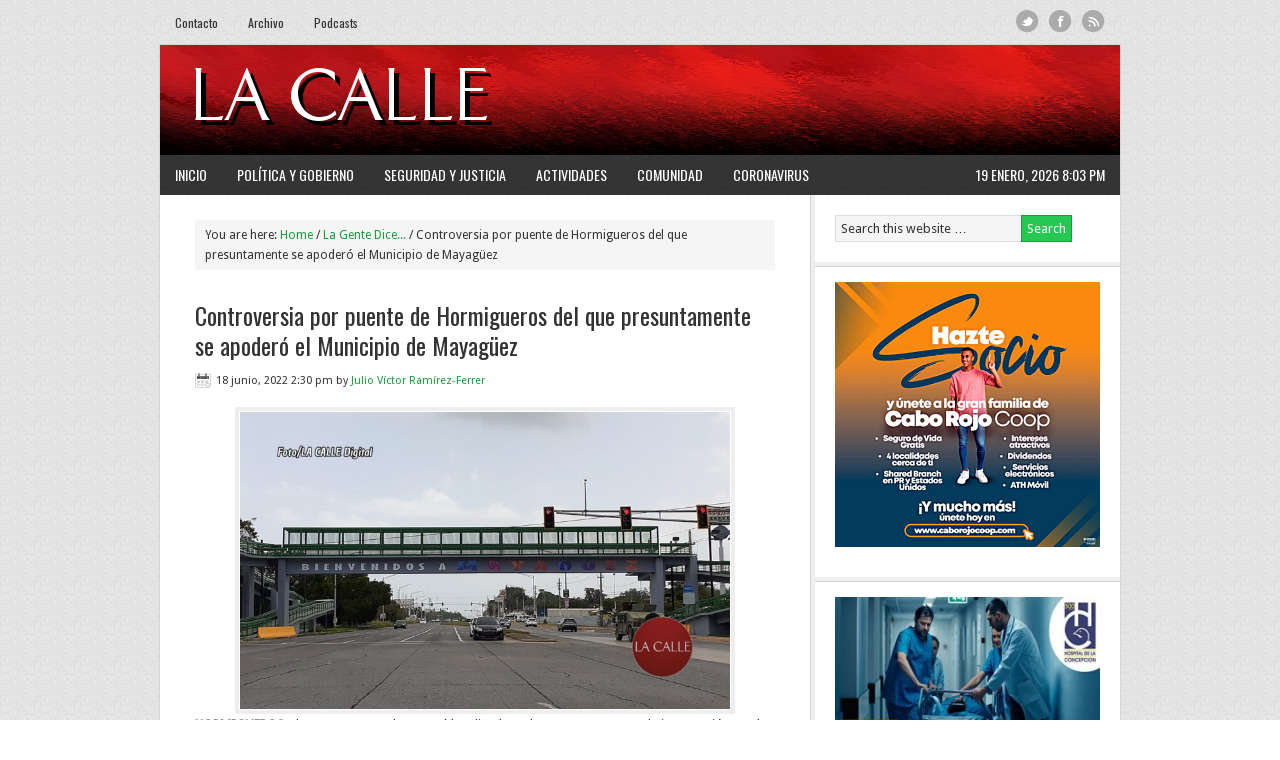

--- FILE ---
content_type: text/html; charset=UTF-8
request_url: https://lacallerevista.com/portada/controversia-por-puente-de-hormigueros-del-que-presuntamente-se-apodero-el-municipio-de-mayaguez/65402
body_size: 9595
content:
<!DOCTYPE html PUBLIC "-//W3C//DTD XHTML 1.0 Transitional//EN" "http://www.w3.org/TR/xhtml1/DTD/xhtml1-transitional.dtd">
<html xmlns="http://www.w3.org/1999/xhtml" lang="es" xml:lang="es">
<head profile="http://gmpg.org/xfn/11">
<meta http-equiv="Content-Type" content="text/html; charset=UTF-8" />
			<meta name="robots" content="noodp,noydir" />
		<meta name="viewport" content="width=device-width, initial-scale=1.0"/><title>Controversia por puente de Hormigueros del que presuntamente se apoderó el Municipio de Mayagüez</title>
<meta name='robots' content='max-image-preview:large' />
	<style>img:is([sizes="auto" i], [sizes^="auto," i]) { contain-intrinsic-size: 3000px 1500px }</style>
	<link rel='dns-prefetch' href='//www.googletagmanager.com' />
<link rel='dns-prefetch' href='//pagead2.googlesyndication.com' />
<link rel="alternate" type="application/rss+xml" title="LA CALLE Digital &raquo; Feed" href="https://lacallerevista.com/feed" />
<link rel="alternate" type="application/rss+xml" title="LA CALLE Digital &raquo; Feed de los comentarios" href="https://lacallerevista.com/comments/feed" />
<link rel="canonical" href="https://lacallerevista.com/portada/controversia-por-puente-de-hormigueros-del-que-presuntamente-se-apodero-el-municipio-de-mayaguez/65402" />
<script type="text/javascript">
/* <![CDATA[ */
window._wpemojiSettings = {"baseUrl":"https:\/\/s.w.org\/images\/core\/emoji\/16.0.1\/72x72\/","ext":".png","svgUrl":"https:\/\/s.w.org\/images\/core\/emoji\/16.0.1\/svg\/","svgExt":".svg","source":{"concatemoji":"https:\/\/lacallerevista.com\/wp-includes\/js\/wp-emoji-release.min.js?ver=5e44a7ad237f70d497b3d1efb5cd3a0f"}};
/*! This file is auto-generated */
!function(s,n){var o,i,e;function c(e){try{var t={supportTests:e,timestamp:(new Date).valueOf()};sessionStorage.setItem(o,JSON.stringify(t))}catch(e){}}function p(e,t,n){e.clearRect(0,0,e.canvas.width,e.canvas.height),e.fillText(t,0,0);var t=new Uint32Array(e.getImageData(0,0,e.canvas.width,e.canvas.height).data),a=(e.clearRect(0,0,e.canvas.width,e.canvas.height),e.fillText(n,0,0),new Uint32Array(e.getImageData(0,0,e.canvas.width,e.canvas.height).data));return t.every(function(e,t){return e===a[t]})}function u(e,t){e.clearRect(0,0,e.canvas.width,e.canvas.height),e.fillText(t,0,0);for(var n=e.getImageData(16,16,1,1),a=0;a<n.data.length;a++)if(0!==n.data[a])return!1;return!0}function f(e,t,n,a){switch(t){case"flag":return n(e,"\ud83c\udff3\ufe0f\u200d\u26a7\ufe0f","\ud83c\udff3\ufe0f\u200b\u26a7\ufe0f")?!1:!n(e,"\ud83c\udde8\ud83c\uddf6","\ud83c\udde8\u200b\ud83c\uddf6")&&!n(e,"\ud83c\udff4\udb40\udc67\udb40\udc62\udb40\udc65\udb40\udc6e\udb40\udc67\udb40\udc7f","\ud83c\udff4\u200b\udb40\udc67\u200b\udb40\udc62\u200b\udb40\udc65\u200b\udb40\udc6e\u200b\udb40\udc67\u200b\udb40\udc7f");case"emoji":return!a(e,"\ud83e\udedf")}return!1}function g(e,t,n,a){var r="undefined"!=typeof WorkerGlobalScope&&self instanceof WorkerGlobalScope?new OffscreenCanvas(300,150):s.createElement("canvas"),o=r.getContext("2d",{willReadFrequently:!0}),i=(o.textBaseline="top",o.font="600 32px Arial",{});return e.forEach(function(e){i[e]=t(o,e,n,a)}),i}function t(e){var t=s.createElement("script");t.src=e,t.defer=!0,s.head.appendChild(t)}"undefined"!=typeof Promise&&(o="wpEmojiSettingsSupports",i=["flag","emoji"],n.supports={everything:!0,everythingExceptFlag:!0},e=new Promise(function(e){s.addEventListener("DOMContentLoaded",e,{once:!0})}),new Promise(function(t){var n=function(){try{var e=JSON.parse(sessionStorage.getItem(o));if("object"==typeof e&&"number"==typeof e.timestamp&&(new Date).valueOf()<e.timestamp+604800&&"object"==typeof e.supportTests)return e.supportTests}catch(e){}return null}();if(!n){if("undefined"!=typeof Worker&&"undefined"!=typeof OffscreenCanvas&&"undefined"!=typeof URL&&URL.createObjectURL&&"undefined"!=typeof Blob)try{var e="postMessage("+g.toString()+"("+[JSON.stringify(i),f.toString(),p.toString(),u.toString()].join(",")+"));",a=new Blob([e],{type:"text/javascript"}),r=new Worker(URL.createObjectURL(a),{name:"wpTestEmojiSupports"});return void(r.onmessage=function(e){c(n=e.data),r.terminate(),t(n)})}catch(e){}c(n=g(i,f,p,u))}t(n)}).then(function(e){for(var t in e)n.supports[t]=e[t],n.supports.everything=n.supports.everything&&n.supports[t],"flag"!==t&&(n.supports.everythingExceptFlag=n.supports.everythingExceptFlag&&n.supports[t]);n.supports.everythingExceptFlag=n.supports.everythingExceptFlag&&!n.supports.flag,n.DOMReady=!1,n.readyCallback=function(){n.DOMReady=!0}}).then(function(){return e}).then(function(){var e;n.supports.everything||(n.readyCallback(),(e=n.source||{}).concatemoji?t(e.concatemoji):e.wpemoji&&e.twemoji&&(t(e.twemoji),t(e.wpemoji)))}))}((window,document),window._wpemojiSettings);
/* ]]> */
</script>
<link rel='stylesheet' id='news-theme-css' href='https://lacallerevista.com/wp-content/themes/newsv2/style.css?ver=2.1' type='text/css' media='all' />
<style id='wp-emoji-styles-inline-css' type='text/css'>

	img.wp-smiley, img.emoji {
		display: inline !important;
		border: none !important;
		box-shadow: none !important;
		height: 1em !important;
		width: 1em !important;
		margin: 0 0.07em !important;
		vertical-align: -0.1em !important;
		background: none !important;
		padding: 0 !important;
	}
</style>
<link rel='stylesheet' id='wp-block-library-css' href='https://lacallerevista.com/wp-includes/css/dist/block-library/style.min.css?ver=5e44a7ad237f70d497b3d1efb5cd3a0f' type='text/css' media='all' />
<style id='classic-theme-styles-inline-css' type='text/css'>
/*! This file is auto-generated */
.wp-block-button__link{color:#fff;background-color:#32373c;border-radius:9999px;box-shadow:none;text-decoration:none;padding:calc(.667em + 2px) calc(1.333em + 2px);font-size:1.125em}.wp-block-file__button{background:#32373c;color:#fff;text-decoration:none}
</style>
<style id='global-styles-inline-css' type='text/css'>
:root{--wp--preset--aspect-ratio--square: 1;--wp--preset--aspect-ratio--4-3: 4/3;--wp--preset--aspect-ratio--3-4: 3/4;--wp--preset--aspect-ratio--3-2: 3/2;--wp--preset--aspect-ratio--2-3: 2/3;--wp--preset--aspect-ratio--16-9: 16/9;--wp--preset--aspect-ratio--9-16: 9/16;--wp--preset--color--black: #000000;--wp--preset--color--cyan-bluish-gray: #abb8c3;--wp--preset--color--white: #ffffff;--wp--preset--color--pale-pink: #f78da7;--wp--preset--color--vivid-red: #cf2e2e;--wp--preset--color--luminous-vivid-orange: #ff6900;--wp--preset--color--luminous-vivid-amber: #fcb900;--wp--preset--color--light-green-cyan: #7bdcb5;--wp--preset--color--vivid-green-cyan: #00d084;--wp--preset--color--pale-cyan-blue: #8ed1fc;--wp--preset--color--vivid-cyan-blue: #0693e3;--wp--preset--color--vivid-purple: #9b51e0;--wp--preset--gradient--vivid-cyan-blue-to-vivid-purple: linear-gradient(135deg,rgba(6,147,227,1) 0%,rgb(155,81,224) 100%);--wp--preset--gradient--light-green-cyan-to-vivid-green-cyan: linear-gradient(135deg,rgb(122,220,180) 0%,rgb(0,208,130) 100%);--wp--preset--gradient--luminous-vivid-amber-to-luminous-vivid-orange: linear-gradient(135deg,rgba(252,185,0,1) 0%,rgba(255,105,0,1) 100%);--wp--preset--gradient--luminous-vivid-orange-to-vivid-red: linear-gradient(135deg,rgba(255,105,0,1) 0%,rgb(207,46,46) 100%);--wp--preset--gradient--very-light-gray-to-cyan-bluish-gray: linear-gradient(135deg,rgb(238,238,238) 0%,rgb(169,184,195) 100%);--wp--preset--gradient--cool-to-warm-spectrum: linear-gradient(135deg,rgb(74,234,220) 0%,rgb(151,120,209) 20%,rgb(207,42,186) 40%,rgb(238,44,130) 60%,rgb(251,105,98) 80%,rgb(254,248,76) 100%);--wp--preset--gradient--blush-light-purple: linear-gradient(135deg,rgb(255,206,236) 0%,rgb(152,150,240) 100%);--wp--preset--gradient--blush-bordeaux: linear-gradient(135deg,rgb(254,205,165) 0%,rgb(254,45,45) 50%,rgb(107,0,62) 100%);--wp--preset--gradient--luminous-dusk: linear-gradient(135deg,rgb(255,203,112) 0%,rgb(199,81,192) 50%,rgb(65,88,208) 100%);--wp--preset--gradient--pale-ocean: linear-gradient(135deg,rgb(255,245,203) 0%,rgb(182,227,212) 50%,rgb(51,167,181) 100%);--wp--preset--gradient--electric-grass: linear-gradient(135deg,rgb(202,248,128) 0%,rgb(113,206,126) 100%);--wp--preset--gradient--midnight: linear-gradient(135deg,rgb(2,3,129) 0%,rgb(40,116,252) 100%);--wp--preset--font-size--small: 13px;--wp--preset--font-size--medium: 20px;--wp--preset--font-size--large: 36px;--wp--preset--font-size--x-large: 42px;--wp--preset--spacing--20: 0.44rem;--wp--preset--spacing--30: 0.67rem;--wp--preset--spacing--40: 1rem;--wp--preset--spacing--50: 1.5rem;--wp--preset--spacing--60: 2.25rem;--wp--preset--spacing--70: 3.38rem;--wp--preset--spacing--80: 5.06rem;--wp--preset--shadow--natural: 6px 6px 9px rgba(0, 0, 0, 0.2);--wp--preset--shadow--deep: 12px 12px 50px rgba(0, 0, 0, 0.4);--wp--preset--shadow--sharp: 6px 6px 0px rgba(0, 0, 0, 0.2);--wp--preset--shadow--outlined: 6px 6px 0px -3px rgba(255, 255, 255, 1), 6px 6px rgba(0, 0, 0, 1);--wp--preset--shadow--crisp: 6px 6px 0px rgba(0, 0, 0, 1);}:where(.is-layout-flex){gap: 0.5em;}:where(.is-layout-grid){gap: 0.5em;}body .is-layout-flex{display: flex;}.is-layout-flex{flex-wrap: wrap;align-items: center;}.is-layout-flex > :is(*, div){margin: 0;}body .is-layout-grid{display: grid;}.is-layout-grid > :is(*, div){margin: 0;}:where(.wp-block-columns.is-layout-flex){gap: 2em;}:where(.wp-block-columns.is-layout-grid){gap: 2em;}:where(.wp-block-post-template.is-layout-flex){gap: 1.25em;}:where(.wp-block-post-template.is-layout-grid){gap: 1.25em;}.has-black-color{color: var(--wp--preset--color--black) !important;}.has-cyan-bluish-gray-color{color: var(--wp--preset--color--cyan-bluish-gray) !important;}.has-white-color{color: var(--wp--preset--color--white) !important;}.has-pale-pink-color{color: var(--wp--preset--color--pale-pink) !important;}.has-vivid-red-color{color: var(--wp--preset--color--vivid-red) !important;}.has-luminous-vivid-orange-color{color: var(--wp--preset--color--luminous-vivid-orange) !important;}.has-luminous-vivid-amber-color{color: var(--wp--preset--color--luminous-vivid-amber) !important;}.has-light-green-cyan-color{color: var(--wp--preset--color--light-green-cyan) !important;}.has-vivid-green-cyan-color{color: var(--wp--preset--color--vivid-green-cyan) !important;}.has-pale-cyan-blue-color{color: var(--wp--preset--color--pale-cyan-blue) !important;}.has-vivid-cyan-blue-color{color: var(--wp--preset--color--vivid-cyan-blue) !important;}.has-vivid-purple-color{color: var(--wp--preset--color--vivid-purple) !important;}.has-black-background-color{background-color: var(--wp--preset--color--black) !important;}.has-cyan-bluish-gray-background-color{background-color: var(--wp--preset--color--cyan-bluish-gray) !important;}.has-white-background-color{background-color: var(--wp--preset--color--white) !important;}.has-pale-pink-background-color{background-color: var(--wp--preset--color--pale-pink) !important;}.has-vivid-red-background-color{background-color: var(--wp--preset--color--vivid-red) !important;}.has-luminous-vivid-orange-background-color{background-color: var(--wp--preset--color--luminous-vivid-orange) !important;}.has-luminous-vivid-amber-background-color{background-color: var(--wp--preset--color--luminous-vivid-amber) !important;}.has-light-green-cyan-background-color{background-color: var(--wp--preset--color--light-green-cyan) !important;}.has-vivid-green-cyan-background-color{background-color: var(--wp--preset--color--vivid-green-cyan) !important;}.has-pale-cyan-blue-background-color{background-color: var(--wp--preset--color--pale-cyan-blue) !important;}.has-vivid-cyan-blue-background-color{background-color: var(--wp--preset--color--vivid-cyan-blue) !important;}.has-vivid-purple-background-color{background-color: var(--wp--preset--color--vivid-purple) !important;}.has-black-border-color{border-color: var(--wp--preset--color--black) !important;}.has-cyan-bluish-gray-border-color{border-color: var(--wp--preset--color--cyan-bluish-gray) !important;}.has-white-border-color{border-color: var(--wp--preset--color--white) !important;}.has-pale-pink-border-color{border-color: var(--wp--preset--color--pale-pink) !important;}.has-vivid-red-border-color{border-color: var(--wp--preset--color--vivid-red) !important;}.has-luminous-vivid-orange-border-color{border-color: var(--wp--preset--color--luminous-vivid-orange) !important;}.has-luminous-vivid-amber-border-color{border-color: var(--wp--preset--color--luminous-vivid-amber) !important;}.has-light-green-cyan-border-color{border-color: var(--wp--preset--color--light-green-cyan) !important;}.has-vivid-green-cyan-border-color{border-color: var(--wp--preset--color--vivid-green-cyan) !important;}.has-pale-cyan-blue-border-color{border-color: var(--wp--preset--color--pale-cyan-blue) !important;}.has-vivid-cyan-blue-border-color{border-color: var(--wp--preset--color--vivid-cyan-blue) !important;}.has-vivid-purple-border-color{border-color: var(--wp--preset--color--vivid-purple) !important;}.has-vivid-cyan-blue-to-vivid-purple-gradient-background{background: var(--wp--preset--gradient--vivid-cyan-blue-to-vivid-purple) !important;}.has-light-green-cyan-to-vivid-green-cyan-gradient-background{background: var(--wp--preset--gradient--light-green-cyan-to-vivid-green-cyan) !important;}.has-luminous-vivid-amber-to-luminous-vivid-orange-gradient-background{background: var(--wp--preset--gradient--luminous-vivid-amber-to-luminous-vivid-orange) !important;}.has-luminous-vivid-orange-to-vivid-red-gradient-background{background: var(--wp--preset--gradient--luminous-vivid-orange-to-vivid-red) !important;}.has-very-light-gray-to-cyan-bluish-gray-gradient-background{background: var(--wp--preset--gradient--very-light-gray-to-cyan-bluish-gray) !important;}.has-cool-to-warm-spectrum-gradient-background{background: var(--wp--preset--gradient--cool-to-warm-spectrum) !important;}.has-blush-light-purple-gradient-background{background: var(--wp--preset--gradient--blush-light-purple) !important;}.has-blush-bordeaux-gradient-background{background: var(--wp--preset--gradient--blush-bordeaux) !important;}.has-luminous-dusk-gradient-background{background: var(--wp--preset--gradient--luminous-dusk) !important;}.has-pale-ocean-gradient-background{background: var(--wp--preset--gradient--pale-ocean) !important;}.has-electric-grass-gradient-background{background: var(--wp--preset--gradient--electric-grass) !important;}.has-midnight-gradient-background{background: var(--wp--preset--gradient--midnight) !important;}.has-small-font-size{font-size: var(--wp--preset--font-size--small) !important;}.has-medium-font-size{font-size: var(--wp--preset--font-size--medium) !important;}.has-large-font-size{font-size: var(--wp--preset--font-size--large) !important;}.has-x-large-font-size{font-size: var(--wp--preset--font-size--x-large) !important;}
:where(.wp-block-post-template.is-layout-flex){gap: 1.25em;}:where(.wp-block-post-template.is-layout-grid){gap: 1.25em;}
:where(.wp-block-columns.is-layout-flex){gap: 2em;}:where(.wp-block-columns.is-layout-grid){gap: 2em;}
:root :where(.wp-block-pullquote){font-size: 1.5em;line-height: 1.6;}
</style>
<script type="text/javascript" src="https://lacallerevista.com/wp-includes/js/jquery/jquery.min.js?ver=3.7.1" id="jquery-core-js"></script>
<script type="text/javascript" src="https://lacallerevista.com/wp-includes/js/jquery/jquery-migrate.min.js?ver=3.4.1" id="jquery-migrate-js"></script>
<!--[if lt IE 9]>
<script type="text/javascript" src="https://lacallerevista.com/wp-content/themes/genesis/lib/js/html5shiv.min.js?ver=3.7.3" id="html5shiv-js"></script>
<![endif]-->

<!-- Fragmento de código de la etiqueta de Google (gtag.js) añadida por Site Kit -->
<!-- Fragmento de código de Google Analytics añadido por Site Kit -->
<script type="text/javascript" src="https://www.googletagmanager.com/gtag/js?id=GT-TNGDNVT" id="google_gtagjs-js" async></script>
<script type="text/javascript" id="google_gtagjs-js-after">
/* <![CDATA[ */
window.dataLayer = window.dataLayer || [];function gtag(){dataLayer.push(arguments);}
gtag("set","linker",{"domains":["lacallerevista.com"]});
gtag("js", new Date());
gtag("set", "developer_id.dZTNiMT", true);
gtag("config", "GT-TNGDNVT");
 window._googlesitekit = window._googlesitekit || {}; window._googlesitekit.throttledEvents = []; window._googlesitekit.gtagEvent = (name, data) => { var key = JSON.stringify( { name, data } ); if ( !! window._googlesitekit.throttledEvents[ key ] ) { return; } window._googlesitekit.throttledEvents[ key ] = true; setTimeout( () => { delete window._googlesitekit.throttledEvents[ key ]; }, 5 ); gtag( "event", name, { ...data, event_source: "site-kit" } ); }; 
/* ]]> */
</script>
<link rel="https://api.w.org/" href="https://lacallerevista.com/wp-json/" /><link rel="alternate" title="JSON" type="application/json" href="https://lacallerevista.com/wp-json/wp/v2/posts/65402" /><link rel="EditURI" type="application/rsd+xml" title="RSD" href="https://lacallerevista.com/xmlrpc.php?rsd" />
<link rel="alternate" title="oEmbed (JSON)" type="application/json+oembed" href="https://lacallerevista.com/wp-json/oembed/1.0/embed?url=https%3A%2F%2Flacallerevista.com%2Fportada%2Fcontroversia-por-puente-de-hormigueros-del-que-presuntamente-se-apodero-el-municipio-de-mayaguez%2F65402" />
<link rel="alternate" title="oEmbed (XML)" type="text/xml+oembed" href="https://lacallerevista.com/wp-json/oembed/1.0/embed?url=https%3A%2F%2Flacallerevista.com%2Fportada%2Fcontroversia-por-puente-de-hormigueros-del-que-presuntamente-se-apodero-el-municipio-de-mayaguez%2F65402&#038;format=xml" />
<meta name="generator" content="Site Kit by Google 1.170.0" /><link rel="icon" href="https://lacallerevista.com/wp-content/themes/newsv2/images/favicon.ico" />
<link rel="pingback" href="https://lacallerevista.com/xmlrpc.php" />
<meta name="google-site-verification" content="qyeBpfvcpeHfOeNntLw_sS11PPod2UqfFCfbc85LrkA" />

<script type="text/javascript">

  var _gaq = _gaq || [];
  _gaq.push(['_setAccount', 'UA-27917399-1']);
  _gaq.push(['_trackPageview']);

  (function() {
    var ga = document.createElement('script'); ga.type = 'text/javascript'; ga.async = true;
    ga.src = ('https:' == document.location.protocol ? 'https://ssl' : 'http://www') + '.google-analytics.com/ga.js';
    var s = document.getElementsByTagName('script')[0]; s.parentNode.insertBefore(ga, s);
  })();

</script>

<style type="text/css">#header { background: url(https://lacallerevista.com/wp-content/uploads/2013/08/Black-and-read-pencil-art-header1.png) no-repeat !important; }</style>

<!-- Metaetiquetas de Google AdSense añadidas por Site Kit -->
<meta name="google-adsense-platform-account" content="ca-host-pub-2644536267352236">
<meta name="google-adsense-platform-domain" content="sitekit.withgoogle.com">
<!-- Acabar con las metaetiquetas de Google AdSense añadidas por Site Kit -->

<!-- Fragmento de código de Google Adsense añadido por Site Kit -->
<script type="text/javascript" async="async" src="https://pagead2.googlesyndication.com/pagead/js/adsbygoogle.js?client=ca-pub-5148822801342266&amp;host=ca-host-pub-2644536267352236" crossorigin="anonymous"></script>

<!-- Final del fragmento de código de Google Adsense añadido por Site Kit -->
</head>
<body class="wp-singular post-template-default single single-post postid-65402 single-format-standard wp-theme-genesis wp-child-theme-newsv2 custom-header header-image content-sidebar news-green"><div id="subnav"><div class="wrap"><ul id="menu-secundario" class="menu genesis-nav-menu menu-secondary js-superfish"><li id="menu-item-2021" class="social-rss menu-item menu-item-type-custom menu-item-object-custom menu-item-2021"><a href="http://feeds.feedburner.com/LaCalleRevista">RSS</a></li>
<li id="menu-item-936" class="menu-item menu-item-type-post_type menu-item-object-page menu-item-936"><a href="https://lacallerevista.com/contactenos">Contacto</a></li>
<li id="menu-item-2049" class="menu-item menu-item-type-post_type menu-item-object-page menu-item-2049"><a href="https://lacallerevista.com/archivo">Archivo</a></li>
<li id="menu-item-2068" class="menu-item menu-item-type-post_type menu-item-object-page menu-item-2068"><a href="https://lacallerevista.com/podcasts">Podcasts</a></li>
<li id="menu-item-2020" class="social-facebook menu-item menu-item-type-custom menu-item-object-custom menu-item-2020"><a href="http://www.facebook.com/pages/Revista-La-Calle/136210966482879">Facebook</a></li>
<li id="menu-item-2019" class="social-twitter menu-item menu-item-type-custom menu-item-object-custom menu-item-2019"><a href="http://twitter.com/lacallerevista">Twitter</a></li>
</ul></div></div><div id="wrap"><div id="header"><div class="wrap"><div id="title-area"><p id="title"><a href="https://lacallerevista.com/">LA CALLE Digital</a></p><p id="description">Noticias del Área Oeste de Puerto Rico.</p></div><div class="widget-area header-widget-area"><div id="text-10" class="widget widget_text"><div class="widget-wrap">			<div class="textwidget"><style>
.responsive { width: 320px; height: 50px; }
@media(min-width: 500px) { .responsive { width: 468px; height: 60px; } }
@media(min-width: 800px) { .responsive { width: 468px; height: 60px; } }
</style>
<script async src="//pagead2.googlesyndication.com/pagead/js/adsbygoogle.js"></script>
<!-- Responsive -->
<ins class="adsbygoogle responsive"
     style="display:inline-block"
     data-ad-client="ca-pub-5148822801342266"
     data-ad-slot="1020196089"></ins>
<script>
(adsbygoogle = window.adsbygoogle || []).push({});
</script></div>
		</div></div>
</div></div></div><div id="nav"><div class="wrap"><ul id="menu-primario" class="menu genesis-nav-menu menu-primary js-superfish"><li id="menu-item-911" class="menu-item menu-item-type-custom menu-item-object-custom menu-item-home menu-item-911"><a href="http://lacallerevista.com/">Inicio</a></li>
<li id="menu-item-3473" class="menu-item menu-item-type-taxonomy menu-item-object-category menu-item-3473"><a href="https://lacallerevista.com/category/politica-1">Política y Gobierno</a></li>
<li id="menu-item-3472" class="menu-item menu-item-type-taxonomy menu-item-object-category menu-item-3472"><a href="https://lacallerevista.com/category/seguridad">Seguridad y Justicia</a></li>
<li id="menu-item-1527" class="menu-item menu-item-type-taxonomy menu-item-object-category menu-item-1527"><a href="https://lacallerevista.com/category/actividades">Actividades</a></li>
<li id="menu-item-56355" class="menu-item menu-item-type-taxonomy menu-item-object-category menu-item-56355"><a href="https://lacallerevista.com/category/comunidad">Comunidad</a></li>
<li id="menu-item-56354" class="menu-item menu-item-type-taxonomy menu-item-object-category menu-item-56354"><a href="https://lacallerevista.com/category/coronavirus">Coronavirus</a></li>
<li class="right date">19 enero, 2026 8:03 pm</li></ul></div></div><div id="inner"><div class="wrap"><div id="content-sidebar-wrap"><div id="content" class="hfeed"><div class="breadcrumb">You are here: <a href="https://lacallerevista.com/"><span class="breadcrumb-link-text-wrap" itemprop="name">Home</span></a> <span aria-label="breadcrumb separator">/</span> <a href="https://lacallerevista.com/category/la-gente-dice"><span class="breadcrumb-link-text-wrap" itemprop="name">La Gente Dice...</span></a> <span aria-label="breadcrumb separator">/</span> Controversia por puente de Hormigueros del que presuntamente se apoderó el Municipio de Mayagüez</div><div class="post-65402 post type-post status-publish format-standard has-post-thumbnail hentry category-la-gente-dice category-portada tag-centro-comercial-mayaguez-mall tag-la-calle-digital tag-noticias-de-hormigueros tag-noticias-de-mayaguez tag-noticias-del-oeste tag-puente-peatonal entry"><h1 class="entry-title">Controversia por puente de Hormigueros del que presuntamente se apoderó el Municipio de Mayagüez</h1>
<div class="post-info"><span class="date published time" title="2022-06-18T14:30:20-04:00">18 junio, 2022 2:30 pm</span>  by <span class="author vcard"><span class="fn"><a href="https://lacallerevista.com/author/julio-victor-ramirez-hijo" rel="author">Julio Víctor Ramírez-Ferrer</a></span></span>  </div><div class="entry-content">
<div class="wp-block-image"><figure class="aligncenter size-full is-resized"><a href="https://lacallerevista.com/wp-content/uploads/2022/06/puente-peatonal-Mall.jpg"><img decoding="async" src="https://lacallerevista.com/wp-content/uploads/2022/06/puente-peatonal-Mall.jpg" alt="" class="wp-image-65403" width="500" height="303" srcset="https://lacallerevista.com/wp-content/uploads/2022/06/puente-peatonal-Mall.jpg 1000w, https://lacallerevista.com/wp-content/uploads/2022/06/puente-peatonal-Mall-300x182.jpg 300w, https://lacallerevista.com/wp-content/uploads/2022/06/puente-peatonal-Mall-768x465.jpg 768w" sizes="(max-width: 500px) 100vw, 500px" /></a></figure></div>



<p><strong>HORMIGUEROS</strong>: El puente peatonal que está localizado en la carretera PR-2, en la intersección con la 343, frente al centro comercial Mayagüez Mall, se ha convertido en tema de controversia luego de que el Municipio de Mayagüez tomara posesión de esa estructura, que está ubicada dentro de la jurisdicción municipal de Hormigueros.</p>



<p>Se alega que la administración municipal mayagüezana contrató los servicios de una compañía privada para pintar el puente y colocar los letreros “Bienvenidos a Mayagüez” y “Gracias por su visita”. Este puente, que le pertenece al gobierno estatal, está casi en la colindancia entre Hormigueros y Mayagüez, pero en la parte de Hormigueros.</p>



<p>Como cuestión de hecho, por años hubo un pleito en los tribunales entre los municipios de Mayagüez y Hormigueros por el cobro de patentes municipales de los establecimientos que están localizados en el principal centro comercial de la región. </p>



<p>El caso finalmente se adjudicó a favor del Municipio de Hormigueros, al que tiendas del Mayagüez Mall que antes pagaban patentes en la Sultana del Oeste, ahora debían pagarlas en Hormigueros.</p>



<p>El pleito se extendió por décadas, desde las administraciones de Benjamín Cole (Mayagüez) y Melanio Bobé Acevedo (Hormigueros); hasta que el asunto se resolvió bajo las administraciones del suspendido alcalde José Guillermo Rodríguez (Mayagüez) y Pedro J. García Figueroa (Hormigueros).</p>



<p>Cuando se construyó el Mall en 1972, el cauce de la Quebrada Maga fue alterado, lo que dio margen para que Mayagüez reclamara el pago de patentes. Por su parte, Hormigueros se ciñó a los mapas con el curso original de la quebrada.</p>



<p>Para que el lector tenga una idea, una parte de la Quebrada Maga está entre la tienda Pep Boys (Hormigueros) y McDonalds (Mayagüez).</p>



<p>Los legisladores municipales José L. Acevedo Olivencia (PNP) e Israel Peña Mercado (PPD) adelantaron en el chat del Facebook Live del programa <strong>CON BASE Y FUNDAMENTO (WKJB 710)</strong> que la situación del puente peatonal y las circunstancias en que se autorizó la acción se estarán investigando, pues está claro que el puente está en Hormigueros y no en Mayagüez.</p>



<div class="wp-block-jetpack-slideshow aligncenter" data-autoplay="true" data-delay="4" data-effect="fade"><div class="wp-block-jetpack-slideshow_container swiper-container"><ul class="wp-block-jetpack-slideshow_swiper-wrapper swiper-wrapper"><li class="wp-block-jetpack-slideshow_slide swiper-slide"><figure><img decoding="async" width="960" height="960" alt="" class="wp-block-jetpack-slideshow_image wp-image-63919" data-id="63919" src="https://lacallerevista.com/wp-content/uploads/2022/02/anuncio-genesis-rosario-2022-nuevo-horario.jpg" srcset="https://lacallerevista.com/wp-content/uploads/2022/02/anuncio-genesis-rosario-2022-nuevo-horario.jpg 960w, https://lacallerevista.com/wp-content/uploads/2022/02/anuncio-genesis-rosario-2022-nuevo-horario-300x300.jpg 300w, https://lacallerevista.com/wp-content/uploads/2022/02/anuncio-genesis-rosario-2022-nuevo-horario-150x150.jpg 150w, https://lacallerevista.com/wp-content/uploads/2022/02/anuncio-genesis-rosario-2022-nuevo-horario-768x768.jpg 768w, https://lacallerevista.com/wp-content/uploads/2022/02/anuncio-genesis-rosario-2022-nuevo-horario-110x110.jpg 110w, https://lacallerevista.com/wp-content/uploads/2022/02/anuncio-genesis-rosario-2022-nuevo-horario-50x50.jpg 50w" sizes="(max-width: 960px) 100vw, 960px" /></figure></li><li class="wp-block-jetpack-slideshow_slide swiper-slide"><figure><img loading="lazy" decoding="async" width="1024" height="1024" alt="" class="wp-block-jetpack-slideshow_image wp-image-63813" data-id="63813" src="https://lacallerevista.com/wp-content/uploads/2022/02/anuncio-Cabo-Rojo-Coop-mudate-1024x1024.jpg" srcset="https://lacallerevista.com/wp-content/uploads/2022/02/anuncio-Cabo-Rojo-Coop-mudate-1024x1024.jpg 1024w, https://lacallerevista.com/wp-content/uploads/2022/02/anuncio-Cabo-Rojo-Coop-mudate-300x300.jpg 300w, https://lacallerevista.com/wp-content/uploads/2022/02/anuncio-Cabo-Rojo-Coop-mudate-150x150.jpg 150w, https://lacallerevista.com/wp-content/uploads/2022/02/anuncio-Cabo-Rojo-Coop-mudate-768x768.jpg 768w, https://lacallerevista.com/wp-content/uploads/2022/02/anuncio-Cabo-Rojo-Coop-mudate-110x110.jpg 110w, https://lacallerevista.com/wp-content/uploads/2022/02/anuncio-Cabo-Rojo-Coop-mudate-50x50.jpg 50w, https://lacallerevista.com/wp-content/uploads/2022/02/anuncio-Cabo-Rojo-Coop-mudate.jpg 1080w" sizes="auto, (max-width: 1024px) 100vw, 1024px" /></figure></li><li class="wp-block-jetpack-slideshow_slide swiper-slide"><figure><img loading="lazy" decoding="async" width="1024" height="1024" alt="" class="wp-block-jetpack-slideshow_image wp-image-61449" data-id="61449" src="https://lacallerevista.com/wp-content/uploads/2021/07/anuncio-nuevo-Friends-Cafe-momento-1024x1024.jpg" srcset="https://lacallerevista.com/wp-content/uploads/2021/07/anuncio-nuevo-Friends-Cafe-momento-1024x1024.jpg 1024w, https://lacallerevista.com/wp-content/uploads/2021/07/anuncio-nuevo-Friends-Cafe-momento-150x150.jpg 150w, https://lacallerevista.com/wp-content/uploads/2021/07/anuncio-nuevo-Friends-Cafe-momento-300x300.jpg 300w, https://lacallerevista.com/wp-content/uploads/2021/07/anuncio-nuevo-Friends-Cafe-momento-768x768.jpg 768w, https://lacallerevista.com/wp-content/uploads/2021/07/anuncio-nuevo-Friends-Cafe-momento-110x110.jpg 110w, https://lacallerevista.com/wp-content/uploads/2021/07/anuncio-nuevo-Friends-Cafe-momento-50x50.jpg 50w, https://lacallerevista.com/wp-content/uploads/2021/07/anuncio-nuevo-Friends-Cafe-momento.jpg 1080w" sizes="auto, (max-width: 1024px) 100vw, 1024px" /></figure></li><li class="wp-block-jetpack-slideshow_slide swiper-slide"><figure><img loading="lazy" decoding="async" width="1024" height="944" alt="" class="wp-block-jetpack-slideshow_image wp-image-42340" data-id="42340" src="https://lacallerevista.com/wp-content/uploads/2017/11/Dream-Water-001-anuncio-nuevo-1024x944.jpg" srcset="https://lacallerevista.com/wp-content/uploads/2017/11/Dream-Water-001-anuncio-nuevo-1024x944.jpg 1024w, https://lacallerevista.com/wp-content/uploads/2017/11/Dream-Water-001-anuncio-nuevo-300x277.jpg 300w, https://lacallerevista.com/wp-content/uploads/2017/11/Dream-Water-001-anuncio-nuevo-768x708.jpg 768w, https://lacallerevista.com/wp-content/uploads/2017/11/Dream-Water-001-anuncio-nuevo.jpg 1992w" sizes="auto, (max-width: 1024px) 100vw, 1024px" /></figure></li><li class="wp-block-jetpack-slideshow_slide swiper-slide"><figure><img loading="lazy" decoding="async" width="1024" height="1024" alt="" class="wp-block-jetpack-slideshow_image wp-image-61418" data-id="61418" src="https://lacallerevista.com/wp-content/uploads/2021/07/Anuncio-cafe-de-Friends-1024x1024.jpg" srcset="https://lacallerevista.com/wp-content/uploads/2021/07/Anuncio-cafe-de-Friends-1024x1024.jpg 1024w, https://lacallerevista.com/wp-content/uploads/2021/07/Anuncio-cafe-de-Friends-150x150.jpg 150w, https://lacallerevista.com/wp-content/uploads/2021/07/Anuncio-cafe-de-Friends-300x300.jpg 300w, https://lacallerevista.com/wp-content/uploads/2021/07/Anuncio-cafe-de-Friends-768x768.jpg 768w, https://lacallerevista.com/wp-content/uploads/2021/07/Anuncio-cafe-de-Friends-110x110.jpg 110w, https://lacallerevista.com/wp-content/uploads/2021/07/Anuncio-cafe-de-Friends-50x50.jpg 50w, https://lacallerevista.com/wp-content/uploads/2021/07/Anuncio-cafe-de-Friends.jpg 1440w" sizes="auto, (max-width: 1024px) 100vw, 1024px" /></figure></li><li class="wp-block-jetpack-slideshow_slide swiper-slide"><figure><img loading="lazy" decoding="async" width="960" height="960" alt="" class="wp-block-jetpack-slideshow_image wp-image-59427" data-id="59427" src="https://lacallerevista.com/wp-content/uploads/2020/11/anuncio-alo-john-menu-criollo-11-20.jpg" srcset="https://lacallerevista.com/wp-content/uploads/2020/11/anuncio-alo-john-menu-criollo-11-20.jpg 960w, https://lacallerevista.com/wp-content/uploads/2020/11/anuncio-alo-john-menu-criollo-11-20-150x150.jpg 150w, https://lacallerevista.com/wp-content/uploads/2020/11/anuncio-alo-john-menu-criollo-11-20-300x300.jpg 300w, https://lacallerevista.com/wp-content/uploads/2020/11/anuncio-alo-john-menu-criollo-11-20-768x768.jpg 768w, https://lacallerevista.com/wp-content/uploads/2020/11/anuncio-alo-john-menu-criollo-11-20-110x110.jpg 110w, https://lacallerevista.com/wp-content/uploads/2020/11/anuncio-alo-john-menu-criollo-11-20-50x50.jpg 50w" sizes="auto, (max-width: 960px) 100vw, 960px" /></figure></li><li class="wp-block-jetpack-slideshow_slide swiper-slide"><figure><img loading="lazy" decoding="async" width="572" height="572" alt="" class="wp-block-jetpack-slideshow_image wp-image-59828" data-id="59828" src="https://lacallerevista.com/wp-content/uploads/2021/01/Anuncio-Informe-WPRA.jpg" srcset="https://lacallerevista.com/wp-content/uploads/2021/01/Anuncio-Informe-WPRA.jpg 572w, https://lacallerevista.com/wp-content/uploads/2021/01/Anuncio-Informe-WPRA-150x150.jpg 150w, https://lacallerevista.com/wp-content/uploads/2021/01/Anuncio-Informe-WPRA-300x300.jpg 300w, https://lacallerevista.com/wp-content/uploads/2021/01/Anuncio-Informe-WPRA-110x110.jpg 110w, https://lacallerevista.com/wp-content/uploads/2021/01/Anuncio-Informe-WPRA-50x50.jpg 50w" sizes="auto, (max-width: 572px) 100vw, 572px" /></figure></li><li class="wp-block-jetpack-slideshow_slide swiper-slide"><figure><img loading="lazy" decoding="async" width="1024" height="996" alt="" class="wp-block-jetpack-slideshow_image wp-image-61942" data-id="61942" src="https://lacallerevista.com/wp-content/uploads/2021/08/anuncio-Alo-John-ofertas-de-pizzas-1024x996.jpg" srcset="https://lacallerevista.com/wp-content/uploads/2021/08/anuncio-Alo-John-ofertas-de-pizzas-1024x996.jpg 1024w, https://lacallerevista.com/wp-content/uploads/2021/08/anuncio-Alo-John-ofertas-de-pizzas-300x292.jpg 300w, https://lacallerevista.com/wp-content/uploads/2021/08/anuncio-Alo-John-ofertas-de-pizzas-768x747.jpg 768w, https://lacallerevista.com/wp-content/uploads/2021/08/anuncio-Alo-John-ofertas-de-pizzas-50x50.jpg 50w, https://lacallerevista.com/wp-content/uploads/2021/08/anuncio-Alo-John-ofertas-de-pizzas.jpg 1440w" sizes="auto, (max-width: 1024px) 100vw, 1024px" /></figure></li><li class="wp-block-jetpack-slideshow_slide swiper-slide"><figure><img loading="lazy" decoding="async" width="1024" height="1016" alt="" class="wp-block-jetpack-slideshow_image wp-image-58822" data-id="58822" src="https://lacallerevista.com/wp-content/uploads/2020/09/anuncio-cbyf-7pm-FBL-1024x1016.jpg" srcset="https://lacallerevista.com/wp-content/uploads/2020/09/anuncio-cbyf-7pm-FBL-1024x1016.jpg 1024w, https://lacallerevista.com/wp-content/uploads/2020/09/anuncio-cbyf-7pm-FBL-150x150.jpg 150w, https://lacallerevista.com/wp-content/uploads/2020/09/anuncio-cbyf-7pm-FBL-300x298.jpg 300w, https://lacallerevista.com/wp-content/uploads/2020/09/anuncio-cbyf-7pm-FBL-768x762.jpg 768w, https://lacallerevista.com/wp-content/uploads/2020/09/anuncio-cbyf-7pm-FBL-110x110.jpg 110w, https://lacallerevista.com/wp-content/uploads/2020/09/anuncio-cbyf-7pm-FBL-50x50.jpg 50w, https://lacallerevista.com/wp-content/uploads/2020/09/anuncio-cbyf-7pm-FBL.jpg 1199w" sizes="auto, (max-width: 1024px) 100vw, 1024px" /></figure></li><li class="wp-block-jetpack-slideshow_slide swiper-slide"><figure><img loading="lazy" decoding="async" width="1000" height="1000" alt="" class="wp-block-jetpack-slideshow_image wp-image-64551" data-id="64551" src="https://lacallerevista.com/wp-content/uploads/2022/04/anuncio-Alo-John-horario.jpg" srcset="https://lacallerevista.com/wp-content/uploads/2022/04/anuncio-Alo-John-horario.jpg 1000w, https://lacallerevista.com/wp-content/uploads/2022/04/anuncio-Alo-John-horario-300x300.jpg 300w, https://lacallerevista.com/wp-content/uploads/2022/04/anuncio-Alo-John-horario-150x150.jpg 150w, https://lacallerevista.com/wp-content/uploads/2022/04/anuncio-Alo-John-horario-768x768.jpg 768w, https://lacallerevista.com/wp-content/uploads/2022/04/anuncio-Alo-John-horario-110x110.jpg 110w, https://lacallerevista.com/wp-content/uploads/2022/04/anuncio-Alo-John-horario-50x50.jpg 50w" sizes="auto, (max-width: 1000px) 100vw, 1000px" /></figure></li></ul><a class="wp-block-jetpack-slideshow_button-prev swiper-button-prev swiper-button-white" role="button"></a><a class="wp-block-jetpack-slideshow_button-next swiper-button-next swiper-button-white" role="button"></a><a aria-label="Pause Slideshow" class="wp-block-jetpack-slideshow_button-pause" role="button"></a><div class="wp-block-jetpack-slideshow_pagination swiper-pagination swiper-pagination-white"></div></div></div>
<!--<rdf:RDF xmlns:rdf="http://www.w3.org/1999/02/22-rdf-syntax-ns#"
			xmlns:dc="http://purl.org/dc/elements/1.1/"
			xmlns:trackback="http://madskills.com/public/xml/rss/module/trackback/">
		<rdf:Description rdf:about="https://lacallerevista.com/portada/controversia-por-puente-de-hormigueros-del-que-presuntamente-se-apodero-el-municipio-de-mayaguez/65402"
    dc:identifier="https://lacallerevista.com/portada/controversia-por-puente-de-hormigueros-del-que-presuntamente-se-apodero-el-municipio-de-mayaguez/65402"
    dc:title="Controversia por puente de Hormigueros del que presuntamente se apoderó el Municipio de Mayagüez"
    trackback:ping="https://lacallerevista.com/portada/controversia-por-puente-de-hormigueros-del-que-presuntamente-se-apodero-el-municipio-de-mayaguez/65402/trackback" />
</rdf:RDF>-->
</div><div class="after-post-ad"><div id="text-6" class="widget widget_text"><div class="widget-wrap">			<div class="textwidget"><p style="text-align: center;">
<style>
.after-post-responsive { width: 320px; height: 50px; }
@media(min-width: 500px) { .after-post-responsive { width: 468px; height: 60px; } }
@media(min-width: 800px) { .after-post-responsive { width: 468px; height: 50px; } }
</style>
<script async src="//pagead2.googlesyndication.com/pagead/js/adsbygoogle.js"></script>
<!-- After post responsive -->
<ins class="adsbygoogle after-post-responsive"
     style="display:inline-block"
     data-ad-client="ca-pub-5148822801342266"
     data-ad-slot="7314931681"></ins>
<script>
(adsbygoogle = window.adsbygoogle || []).push({});
</script>
</p> </div>
		</div></div></div><!-- end .after-post-ad --><div class="post-meta"><span class="categories">Filed Under: <a href="https://lacallerevista.com/category/la-gente-dice" rel="category tag">La Gente Dice...</a>, <a href="https://lacallerevista.com/category/portada" rel="category tag">Portada</a></span> <span class="tags">Tagged With: <a href="https://lacallerevista.com/tag/centro-comercial-mayaguez-mall" rel="tag">centro comercial Mayagüez Mall</a>, <a href="https://lacallerevista.com/tag/la-calle-digital" rel="tag">LA CALLE Digital</a>, <a href="https://lacallerevista.com/tag/noticias-de-hormigueros" rel="tag">noticias de Hormigueros</a>, <a href="https://lacallerevista.com/tag/noticias-de-mayaguez" rel="tag">noticias de Mayagüez</a>, <a href="https://lacallerevista.com/tag/noticias-del-oeste" rel="tag">noticias del oeste</a>, <a href="https://lacallerevista.com/tag/puente-peatonal" rel="tag">puente peatonal</a></span></div></div></div><div id="sidebar" class="sidebar widget-area"><div id="search-6" class="widget widget_search"><div class="widget-wrap"><form method="get" class="searchform search-form" action="https://lacallerevista.com/" role="search" ><input type="text" value="Search this website &#x02026;" name="s" class="s search-input" onfocus="if ('Search this website &#x2026;' === this.value) {this.value = '';}" onblur="if ('' === this.value) {this.value = 'Search this website &#x2026;';}" /><input type="submit" class="searchsubmit search-submit" value="Search" /></form></div></div>
<div id="media_image-27" class="widget widget_media_image"><div class="widget-wrap"><a href="http://www.caborojocoop.com" target="_blank"><img width="500" height="500" src="https://lacallerevista.com/wp-content/uploads/2026/01/anuncio-Cabo-Rojo-COOP-enero-2025.png" class="image wp-image-81143 aligncenter attachment-full size-full" alt="" style="max-width: 100%; height: auto;" decoding="async" loading="lazy" srcset="https://lacallerevista.com/wp-content/uploads/2026/01/anuncio-Cabo-Rojo-COOP-enero-2025.png 500w, https://lacallerevista.com/wp-content/uploads/2026/01/anuncio-Cabo-Rojo-COOP-enero-2025-300x300.png 300w, https://lacallerevista.com/wp-content/uploads/2026/01/anuncio-Cabo-Rojo-COOP-enero-2025-150x150.png 150w, https://lacallerevista.com/wp-content/uploads/2026/01/anuncio-Cabo-Rojo-COOP-enero-2025-110x110.png 110w, https://lacallerevista.com/wp-content/uploads/2026/01/anuncio-Cabo-Rojo-COOP-enero-2025-50x50.png 50w" sizes="auto, (max-width: 500px) 100vw, 500px" /></a></div></div>
<div id="media_image-26" class="widget widget_media_image"><div class="widget-wrap"><a href="https://www.facebook.com/hospdelaconcepcion"><img width="300" height="300" src="https://lacallerevista.com/wp-content/uploads/2025/08/Anuncio-PH-CDT-HDLC-300x300.jpg" class="image wp-image-80339 aligncenter attachment-medium size-medium" alt="" style="max-width: 100%; height: auto;" decoding="async" loading="lazy" srcset="https://lacallerevista.com/wp-content/uploads/2025/08/Anuncio-PH-CDT-HDLC-300x300.jpg 300w, https://lacallerevista.com/wp-content/uploads/2025/08/Anuncio-PH-CDT-HDLC-150x150.jpg 150w, https://lacallerevista.com/wp-content/uploads/2025/08/Anuncio-PH-CDT-HDLC-768x768.jpg 768w, https://lacallerevista.com/wp-content/uploads/2025/08/Anuncio-PH-CDT-HDLC-110x110.jpg 110w, https://lacallerevista.com/wp-content/uploads/2025/08/Anuncio-PH-CDT-HDLC-50x50.jpg 50w, https://lacallerevista.com/wp-content/uploads/2025/08/Anuncio-PH-CDT-HDLC.jpg 900w" sizes="auto, (max-width: 300px) 100vw, 300px" /></a></div></div>
<div id="media_image-25" class="widget widget_media_image"><div class="widget-wrap"><a href="https://www.facebook.com/friendscafepuertorico"><img width="500" height="500" src="https://lacallerevista.com/wp-content/uploads/2026/01/anuncio-Friends-Cafe-enero-2025.jpg" class="image wp-image-81145 aligncenter attachment-full size-full" alt="" style="max-width: 100%; height: auto;" decoding="async" loading="lazy" srcset="https://lacallerevista.com/wp-content/uploads/2026/01/anuncio-Friends-Cafe-enero-2025.jpg 500w, https://lacallerevista.com/wp-content/uploads/2026/01/anuncio-Friends-Cafe-enero-2025-300x300.jpg 300w, https://lacallerevista.com/wp-content/uploads/2026/01/anuncio-Friends-Cafe-enero-2025-150x150.jpg 150w, https://lacallerevista.com/wp-content/uploads/2026/01/anuncio-Friends-Cafe-enero-2025-110x110.jpg 110w, https://lacallerevista.com/wp-content/uploads/2026/01/anuncio-Friends-Cafe-enero-2025-50x50.jpg 50w" sizes="auto, (max-width: 500px) 100vw, 500px" /></a></div></div>
<div id="text-11" class="widget widget_text"><div class="widget-wrap">			<div class="textwidget">
<script async src="//pagead2.googlesyndication.com/pagead/js/adsbygoogle.js"></script>
<!-- 300 x 250 -->
<ins class="adsbygoogle"
     style="display:inline-block;width:275px;height:250px"
     data-ad-client="ca-pub-5148822801342266"
     data-ad-slot="7711884486"></ins>
<script>
(adsbygoogle = window.adsbygoogle || []).push({});
</script></div>
		</div></div>
<div id="block-2" class="widget widget_block widget_media_image"><div class="widget-wrap">
<figure class="wp-block-image size-full"><a href="https://www.facebook.com/profile.php?id=100057428328777"><img loading="lazy" decoding="async" width="960" height="960" src="https://lacallerevista.com/wp-content/uploads/2022/02/anuncio-genesis-rosario-2022-nuevo-horario.jpg" alt="" class="wp-image-63919" srcset="https://lacallerevista.com/wp-content/uploads/2022/02/anuncio-genesis-rosario-2022-nuevo-horario.jpg 960w, https://lacallerevista.com/wp-content/uploads/2022/02/anuncio-genesis-rosario-2022-nuevo-horario-300x300.jpg 300w, https://lacallerevista.com/wp-content/uploads/2022/02/anuncio-genesis-rosario-2022-nuevo-horario-150x150.jpg 150w, https://lacallerevista.com/wp-content/uploads/2022/02/anuncio-genesis-rosario-2022-nuevo-horario-768x768.jpg 768w, https://lacallerevista.com/wp-content/uploads/2022/02/anuncio-genesis-rosario-2022-nuevo-horario-110x110.jpg 110w, https://lacallerevista.com/wp-content/uploads/2022/02/anuncio-genesis-rosario-2022-nuevo-horario-50x50.jpg 50w" sizes="auto, (max-width: 960px) 100vw, 960px" /></a></figure>
</div></div>
<div id="block-6" class="widget widget_block widget_media_image"><div class="widget-wrap">
<figure class="wp-block-image size-large"><a href="https://www.facebook.com/groups/1953304398329828"><img loading="lazy" decoding="async" width="1024" height="1024" src="https://lacallerevista.com/wp-content/uploads/2022/12/anuncio-cbyf-7pm-FBL-2023-1024x1024.jpg" alt="" class="wp-image-68033" srcset="https://lacallerevista.com/wp-content/uploads/2022/12/anuncio-cbyf-7pm-FBL-2023-1024x1024.jpg 1024w, https://lacallerevista.com/wp-content/uploads/2022/12/anuncio-cbyf-7pm-FBL-2023-300x300.jpg 300w, https://lacallerevista.com/wp-content/uploads/2022/12/anuncio-cbyf-7pm-FBL-2023-150x150.jpg 150w, https://lacallerevista.com/wp-content/uploads/2022/12/anuncio-cbyf-7pm-FBL-2023-768x768.jpg 768w, https://lacallerevista.com/wp-content/uploads/2022/12/anuncio-cbyf-7pm-FBL-2023-110x110.jpg 110w, https://lacallerevista.com/wp-content/uploads/2022/12/anuncio-cbyf-7pm-FBL-2023-50x50.jpg 50w, https://lacallerevista.com/wp-content/uploads/2022/12/anuncio-cbyf-7pm-FBL-2023.jpg 1200w" sizes="auto, (max-width: 1024px) 100vw, 1024px" /></a></figure>
</div></div>
</div></div></div></div><div id="footer-widgets" class="footer-widgets"><div class="wrap"><div class="widget-area footer-widgets-1 footer-widget-area"><div id="media_image-31" class="widget widget_media_image"><div class="widget-wrap"><a href="https://www.facebook.com/Dream-Water-hormigueros-836776316465261"><img width="300" height="300" src="https://lacallerevista.com/wp-content/uploads/2024/05/anuncio-Dream-Water-2024-300x300.jpg" class="image wp-image-74951  attachment-medium size-medium" alt="" style="max-width: 100%; height: auto;" title="alignleft" decoding="async" loading="lazy" srcset="https://lacallerevista.com/wp-content/uploads/2024/05/anuncio-Dream-Water-2024-300x300.jpg 300w, https://lacallerevista.com/wp-content/uploads/2024/05/anuncio-Dream-Water-2024-150x150.jpg 150w, https://lacallerevista.com/wp-content/uploads/2024/05/anuncio-Dream-Water-2024-110x110.jpg 110w, https://lacallerevista.com/wp-content/uploads/2024/05/anuncio-Dream-Water-2024-50x50.jpg 50w, https://lacallerevista.com/wp-content/uploads/2024/05/anuncio-Dream-Water-2024.jpg 618w" sizes="auto, (max-width: 300px) 100vw, 300px" /></a></div></div>
</div><div class="widget-area footer-widgets-2 footer-widget-area"><div id="media_image-33" class="widget widget_media_image"><div class="widget-wrap"><a href="https://www.facebook.com/TshirtKingdom2019"><img width="300" height="300" src="https://lacallerevista.com/wp-content/uploads/2025/12/anuncio-tshirt-kingdom-NUEVO-2025-Mudanza-300x300.jpg" class="image wp-image-80964  attachment-medium size-medium" alt="" style="max-width: 100%; height: auto;" title="alignleft" decoding="async" loading="lazy" srcset="https://lacallerevista.com/wp-content/uploads/2025/12/anuncio-tshirt-kingdom-NUEVO-2025-Mudanza-300x300.jpg 300w, https://lacallerevista.com/wp-content/uploads/2025/12/anuncio-tshirt-kingdom-NUEVO-2025-Mudanza-1024x1024.jpg 1024w, https://lacallerevista.com/wp-content/uploads/2025/12/anuncio-tshirt-kingdom-NUEVO-2025-Mudanza-150x150.jpg 150w, https://lacallerevista.com/wp-content/uploads/2025/12/anuncio-tshirt-kingdom-NUEVO-2025-Mudanza-768x768.jpg 768w, https://lacallerevista.com/wp-content/uploads/2025/12/anuncio-tshirt-kingdom-NUEVO-2025-Mudanza-110x110.jpg 110w, https://lacallerevista.com/wp-content/uploads/2025/12/anuncio-tshirt-kingdom-NUEVO-2025-Mudanza-50x50.jpg 50w, https://lacallerevista.com/wp-content/uploads/2025/12/anuncio-tshirt-kingdom-NUEVO-2025-Mudanza.jpg 1500w" sizes="auto, (max-width: 300px) 100vw, 300px" /></a></div></div>
</div></div></div><div id="footer" class="footer"><div class="wrap"><div class="gototop"><p><a href="#wrap" rel="nofollow">Return to top of page</a></p></div><div class="creds"><p>Copyright &#x000A9;&nbsp;2026 &#x000B7; <a href="http://www.studiopress.com/themes/news">News Child Theme</a> on <a href="https://www.studiopress.com/">Genesis Framework</a> &#x000B7; <a href="https://wordpress.org/">WordPress</a> &#x000B7; <a href="https://lacallerevista.com/wp-login.php">Log in</a></p></div></div></div></div><script type="speculationrules">
{"prefetch":[{"source":"document","where":{"and":[{"href_matches":"\/*"},{"not":{"href_matches":["\/wp-*.php","\/wp-admin\/*","\/wp-content\/uploads\/*","\/wp-content\/*","\/wp-content\/plugins\/*","\/wp-content\/themes\/newsv2\/*","\/wp-content\/themes\/genesis\/*","\/*\\?(.+)"]}},{"not":{"selector_matches":"a[rel~=\"nofollow\"]"}},{"not":{"selector_matches":".no-prefetch, .no-prefetch a"}}]},"eagerness":"conservative"}]}
</script>
<script type="text/javascript" src="https://lacallerevista.com/wp-includes/js/hoverIntent.min.js?ver=1.10.2" id="hoverIntent-js"></script>
<script type="text/javascript" src="https://lacallerevista.com/wp-content/themes/genesis/lib/js/menu/superfish.min.js?ver=1.7.10" id="superfish-js"></script>
<script type="text/javascript" src="https://lacallerevista.com/wp-content/themes/genesis/lib/js/menu/superfish.args.min.js?ver=2.10.1" id="superfish-args-js"></script>
<script type="text/javascript" src="https://lacallerevista.com/wp-content/themes/genesis/lib/js/menu/superfish.compat.min.js?ver=2.10.1" id="superfish-compat-js"></script>
</body></html>


--- FILE ---
content_type: text/html; charset=utf-8
request_url: https://www.google.com/recaptcha/api2/aframe
body_size: 265
content:
<!DOCTYPE HTML><html><head><meta http-equiv="content-type" content="text/html; charset=UTF-8"></head><body><script nonce="IdXWhIg2XlDtasObskgflw">/** Anti-fraud and anti-abuse applications only. See google.com/recaptcha */ try{var clients={'sodar':'https://pagead2.googlesyndication.com/pagead/sodar?'};window.addEventListener("message",function(a){try{if(a.source===window.parent){var b=JSON.parse(a.data);var c=clients[b['id']];if(c){var d=document.createElement('img');d.src=c+b['params']+'&rc='+(localStorage.getItem("rc::a")?sessionStorage.getItem("rc::b"):"");window.document.body.appendChild(d);sessionStorage.setItem("rc::e",parseInt(sessionStorage.getItem("rc::e")||0)+1);localStorage.setItem("rc::h",'1768867409028');}}}catch(b){}});window.parent.postMessage("_grecaptcha_ready", "*");}catch(b){}</script></body></html>